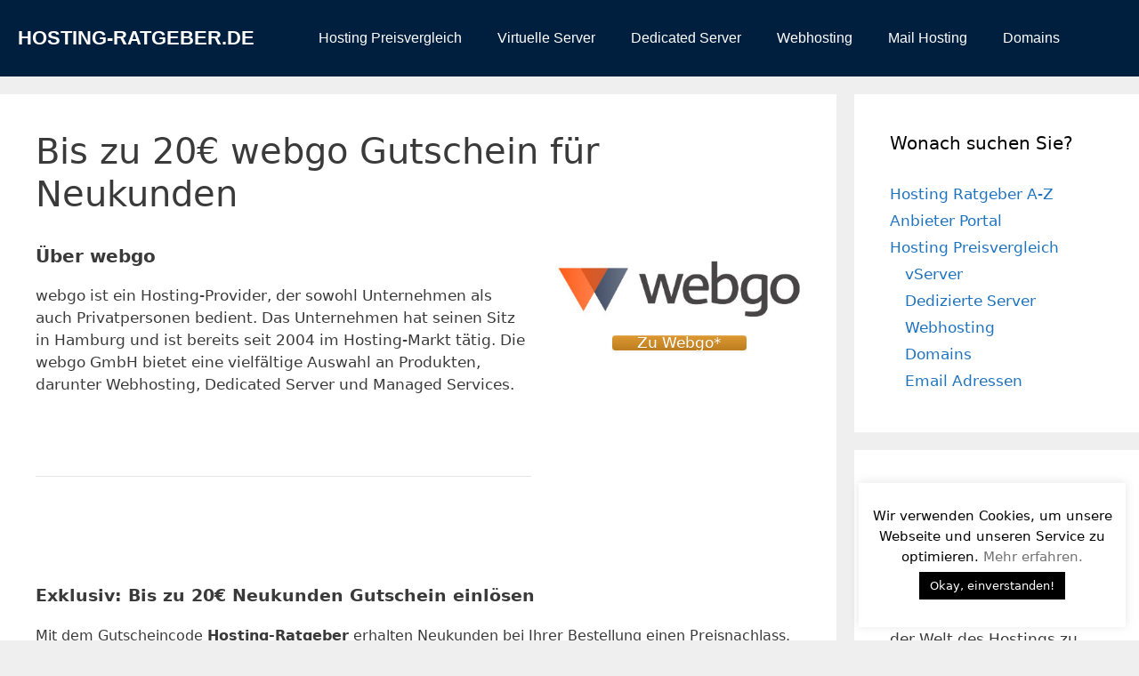

--- FILE ---
content_type: text/html; charset=UTF-8
request_url: https://hosting-ratgeber.de/webgo-gutschein/
body_size: 8046
content:
<!DOCTYPE html><html lang="de"><head><meta charset="UTF-8"><meta name='robots' content='index, follow, max-image-preview:large, max-snippet:-1, max-video-preview:-1' /><meta name="viewport" content="width=device-width, initial-scale=1"><link media="all" href="https://hosting-ratgeber.de/wp-content/cache/autoptimize/autoptimize_9276728a86f925170ef5c80eeb975581.php" rel="stylesheet"><link media="only screen and (max-width: 768px)" href="https://hosting-ratgeber.de/wp-content/cache/autoptimize/autoptimize_6fe211f8bb15af76999ce9135805d7af.php" rel="stylesheet"><title>Anbieter Check: Bis zu 20€ webgo Gutschein für Neukunden 2026 &#8211; hosting-ratgeber.de</title><meta name="description" content="10,00 Euro Gutschein für webgo Bestellungen von Webhosting, vServer, Managed Server &amp; mehr - jetzt auf webgo.de einlösen!" /><link rel="canonical" href="https://hosting-ratgeber.de/webgo-gutschein/" /><meta property="og:locale" content="de_DE" /><meta property="og:type" content="article" /><meta property="og:title" content="Anbieter Check: Bis zu 20€ webgo Gutschein für Neukunden 2026 &#8211; hosting-ratgeber.de" /><meta property="og:description" content="10,00 Euro Gutschein für webgo Bestellungen von Webhosting, vServer, Managed Server &amp; mehr - jetzt auf webgo.de einlösen!" /><meta property="og:url" content="https://hosting-ratgeber.de/webgo-gutschein/" /><meta property="og:site_name" content="hosting-ratgeber.de" /><meta property="article:modified_time" content="2026-01-03T21:31:33+00:00" /><meta name="twitter:card" content="summary_large_image" /><meta name="twitter:site" content="@HostingRatgeber" /><meta name="twitter:label1" content="Geschätzte Lesezeit" /><meta name="twitter:data1" content="2 Minuten" /> <script type="application/ld+json" class="yoast-schema-graph">{"@context":"https://schema.org","@graph":[{"@type":"WebPage","@id":"https://hosting-ratgeber.de/webgo-gutschein/","url":"https://hosting-ratgeber.de/webgo-gutschein/","name":"Anbieter Check: Bis zu 20€ webgo Gutschein für Neukunden 2026 &#8211; hosting-ratgeber.de","isPartOf":{"@id":"https://hosting-ratgeber.de/#website"},"datePublished":"2023-07-11T20:00:11+00:00","dateModified":"2026-01-03T21:31:33+00:00","description":"10,00 Euro Gutschein für webgo Bestellungen von Webhosting, vServer, Managed Server & mehr - jetzt auf webgo.de einlösen!","breadcrumb":{"@id":"https://hosting-ratgeber.de/webgo-gutschein/#breadcrumb"},"inLanguage":"de","potentialAction":[{"@type":"ReadAction","target":["https://hosting-ratgeber.de/webgo-gutschein/"]}]},{"@type":"BreadcrumbList","@id":"https://hosting-ratgeber.de/webgo-gutschein/#breadcrumb","itemListElement":[{"@type":"ListItem","position":1,"name":"Startseite","item":"https://hosting-ratgeber.de/"},{"@type":"ListItem","position":2,"name":"Bis zu 20€ webgo Gutschein für Neukunden"}]},{"@type":"WebSite","@id":"https://hosting-ratgeber.de/#website","url":"https://hosting-ratgeber.de/","name":"hosting-ratgeber.de","description":"Kaufberatung. Vergleiche. Bewertungen.","publisher":{"@id":"https://hosting-ratgeber.de/#organization"},"potentialAction":[{"@type":"SearchAction","target":{"@type":"EntryPoint","urlTemplate":"https://hosting-ratgeber.de/?s={search_term_string}"},"query-input":{"@type":"PropertyValueSpecification","valueRequired":true,"valueName":"search_term_string"}}],"inLanguage":"de"},{"@type":"Organization","@id":"https://hosting-ratgeber.de/#organization","name":"Hosting-Ratgeber","url":"https://hosting-ratgeber.de/","logo":{"@type":"ImageObject","inLanguage":"de","@id":"https://hosting-ratgeber.de/#/schema/logo/image/","url":"https://hosting-ratgeber.de/wp-content/uploads/2025/05/LogoHostingRatgeberDE-transparent-compressed-e1748720065771.png","contentUrl":"https://hosting-ratgeber.de/wp-content/uploads/2025/05/LogoHostingRatgeberDE-transparent-compressed-e1748720065771.png","width":650,"height":710,"caption":"Hosting-Ratgeber"},"image":{"@id":"https://hosting-ratgeber.de/#/schema/logo/image/"},"sameAs":["https://x.com/HostingRatgeber"]}]}</script> <link rel="alternate" type="application/rss+xml" title="hosting-ratgeber.de &raquo; Feed" href="https://hosting-ratgeber.de/feed/" /><link rel="alternate" type="application/rss+xml" title="hosting-ratgeber.de &raquo; Kommentar-Feed" href="https://hosting-ratgeber.de/comments/feed/" /><link rel="alternate" title="oEmbed (JSON)" type="application/json+oembed" href="https://hosting-ratgeber.de/wp-json/oembed/1.0/embed?url=https%3A%2F%2Fhosting-ratgeber.de%2Fwebgo-gutschein%2F" /><link rel="alternate" title="oEmbed (XML)" type="text/xml+oembed" href="https://hosting-ratgeber.de/wp-json/oembed/1.0/embed?url=https%3A%2F%2Fhosting-ratgeber.de%2Fwebgo-gutschein%2F&#038;format=xml" /><link rel='stylesheet' id='sow-image-default-113ccd71f3e6-2242-css' href='https://hosting-ratgeber.de/wp-content/cache/autoptimize/autoptimize_single_f8573041209e6c9564d8d24012c59dcf.php' media='all' /><link rel='stylesheet' id='sow-button-atom-04b6a3c69bc9-2242-css' href='https://hosting-ratgeber.de/wp-content/cache/autoptimize/autoptimize_single_d0883cc12a3404d0018d9f33bc8e8661.php' media='all' /> <script src="https://hosting-ratgeber.de/wp-includes/js/jquery/jquery.min.js" id="jquery-core-js"></script> <script id="cookie-law-info-js-extra">var Cli_Data = {"nn_cookie_ids":[],"cookielist":[],"non_necessary_cookies":[],"ccpaEnabled":"","ccpaRegionBased":"","ccpaBarEnabled":"","strictlyEnabled":["necessary","obligatoire"],"ccpaType":"gdpr","js_blocking":"","custom_integration":"","triggerDomRefresh":"","secure_cookies":""};
var cli_cookiebar_settings = {"animate_speed_hide":"500","animate_speed_show":"500","background":"#FFF","border":"#b1a6a6c2","border_on":"","button_1_button_colour":"#000","button_1_button_hover":"#000000","button_1_link_colour":"#fff","button_1_as_button":"1","button_1_new_win":"","button_2_button_colour":"#333","button_2_button_hover":"#292929","button_2_link_colour":"#000000","button_2_as_button":"","button_2_hidebar":"","button_3_button_colour":"#000","button_3_button_hover":"#000000","button_3_link_colour":"#fff","button_3_as_button":"1","button_3_new_win":"","button_4_button_colour":"#000","button_4_button_hover":"#000000","button_4_link_colour":"#727272","button_4_as_button":"","button_7_button_colour":"#61a229","button_7_button_hover":"#4e8221","button_7_link_colour":"#fff","button_7_as_button":"1","button_7_new_win":"","font_family":"inherit","header_fix":"","notify_animate_hide":"1","notify_animate_show":"","notify_div_id":"#cookie-law-info-bar","notify_position_horizontal":"right","notify_position_vertical":"bottom","scroll_close":"","scroll_close_reload":"","accept_close_reload":"","reject_close_reload":"","showagain_tab":"","showagain_background":"#fff","showagain_border":"#000","showagain_div_id":"#cookie-law-info-again","showagain_x_position":"100px","text":"#000","show_once_yn":"","show_once":"10000","logging_on":"","as_popup":"","popup_overlay":"1","bar_heading_text":"","cookie_bar_as":"widget","popup_showagain_position":"bottom-right","widget_position":"right"};
var log_object = {"ajax_url":"https://hosting-ratgeber.de/wp-admin/admin-ajax.php"};
//# sourceURL=cookie-law-info-js-extra</script> <script id="woocommerce-js-extra">var woocommerce_params = {"ajax_url":"/wp-admin/admin-ajax.php","wc_ajax_url":"/?wc-ajax=%%endpoint%%","i18n_password_show":"Passwort anzeigen","i18n_password_hide":"Passwort ausblenden"};
//# sourceURL=woocommerce-js-extra</script> <link rel="https://api.w.org/" href="https://hosting-ratgeber.de/wp-json/" /><link rel="alternate" title="JSON" type="application/json" href="https://hosting-ratgeber.de/wp-json/wp/v2/pages/2242" /><link rel="EditURI" type="application/rsd+xml" title="RSD" href="https://hosting-ratgeber.de/xmlrpc.php?rsd" /><link rel='shortlink' href='https://hosting-ratgeber.de/?p=2242' /> <noscript><style>.woocommerce-product-gallery{ opacity: 1 !important; }</style></noscript><link rel="icon" href="https://hosting-ratgeber.de/wp-content/uploads/2025/12/cropped-logo-with-background-1-32x32.png" sizes="32x32" /><link rel="icon" href="https://hosting-ratgeber.de/wp-content/uploads/2025/12/cropped-logo-with-background-1-192x192.png" sizes="192x192" /><link rel="apple-touch-icon" href="https://hosting-ratgeber.de/wp-content/uploads/2025/12/cropped-logo-with-background-1-180x180.png" /><meta name="msapplication-TileImage" content="https://hosting-ratgeber.de/wp-content/uploads/2025/12/cropped-logo-with-background-1-270x270.png" /></head><body class="wp-singular page-template-default page page-id-2242 wp-custom-logo wp-embed-responsive wp-theme-generatepress wp-child-theme-generatepress-child theme-generatepress siteorigin-panels siteorigin-panels-before-js woocommerce-no-js right-sidebar nav-below-header separate-containers fluid-header active-footer-widgets-3 nav-aligned-left header-aligned-center dropdown-hover" itemtype="https://schema.org/WebPage" itemscope> <a class="screen-reader-text skip-link" href="#content" title="Zum Inhalt springen">Zum Inhalt springen</a><header class="site-header" id="masthead" aria-label="Website"  itemtype="https://schema.org/WPHeader" itemscope><div class="inside-header grid-container grid-parent"><div class="site-logo"> <a href="https://hosting-ratgeber.de/" rel="home"> <img  class="header-image is-logo-image" alt="hosting-ratgeber.de" src="https://hosting-ratgeber.de/wp-content/uploads/2025/05/LogoHostingRatgeberDE-transparent-compressed-e1748720065771.png" /> </a></div></div></header><nav class="main-navigation sub-menu-right" id="site-navigation" aria-label="Primär"  itemtype="https://schema.org/SiteNavigationElement" itemscope><div class="inside-navigation grid-container grid-parent"> <button class="menu-toggle" aria-controls="primary-menu" aria-expanded="false"> <span class="mobile-menu">Menü</span> </button><div id="primary-menu" class="main-nav"><ul id="menu-main" class=" menu sf-menu"><li id="menu-item-34" class="menu-item menu-item-type-custom menu-item-object-custom menu-item-home menu-item-34"><a href="https://hosting-ratgeber.de">hosting-ratgeber.de</a></li><li id="menu-item-460" class="menu-item menu-item-type-post_type menu-item-object-page menu-item-460"><a href="https://hosting-ratgeber.de/hosting-preis-vergleich/">Hosting Preisvergleich</a></li><li id="menu-item-449" class="menu-item menu-item-type-post_type menu-item-object-page menu-item-449"><a href="https://hosting-ratgeber.de/vserver-rootserver/">Virtuelle Server</a></li><li id="menu-item-452" class="menu-item menu-item-type-post_type menu-item-object-page menu-item-452"><a href="https://hosting-ratgeber.de/dedicated-server/">Dedicated Server</a></li><li id="menu-item-700" class="menu-item menu-item-type-post_type menu-item-object-page menu-item-700"><a href="https://hosting-ratgeber.de/webhosting/">Webhosting</a></li><li id="menu-item-445" class="menu-item menu-item-type-post_type menu-item-object-page menu-item-445"><a href="https://hosting-ratgeber.de/mail-server/">Mail Hosting</a></li><li id="menu-item-404" class="menu-item menu-item-type-post_type menu-item-object-page menu-item-404"><a href="https://hosting-ratgeber.de/domains/">Domains</a></li></ul></div></div></nav><div class="site grid-container container hfeed grid-parent" id="page"><div class="site-content" id="content"><div class="content-area grid-parent mobile-grid-100 grid-75 tablet-grid-75" id="primary"><main class="site-main" id="main"><article id="post-2242" class="post-2242 page type-page status-publish" itemtype="https://schema.org/CreativeWork" itemscope><div class="inside-article"><header class="entry-header"><h1 class="entry-title" itemprop="headline">Bis zu 20€ webgo Gutschein für Neukunden</h1></header><div class="entry-content" itemprop="text"><div id="pl-2242"  class="panel-layout" ><div id="pg-2242-0"  class="panel-grid panel-has-style" ><div class="panel-row-style panel-row-style-for-2242-0" ><div id="pgc-2242-0-0"  class="panel-grid-cell" ><div id="panel-2242-0-0-0" class="so-panel widget widget_sow-editor panel-first-child panel-last-child" data-index="0" ><div 
 class="so-widget-sow-editor so-widget-sow-editor-base" 
 ><div class="siteorigin-widget-tinymce textwidget"><h3><strong>Über webgo</strong></h3><div class="group w-full text-gray-800 dark:text-gray-100 border-b border-black/10 dark:border-gray-900/50 bg-gray-50 dark:bg-[#444654]"><div class="flex p-4 gap-4 text-base md:gap-6 md:max-w-2xl lg:max-w-[38rem] xl:max-w-3xl md:py-6 lg:px-0 m-auto"><div class="relative flex w-[calc(100%-50px)] flex-col gap-1 md:gap-3 lg:w-[calc(100%-115px)]"><div class="flex flex-grow flex-col gap-3"><div class="min-h-[20px] flex items-start overflow-x-auto whitespace-pre-wrap break-words flex-col gap-4"><div class="markdown prose w-full break-words dark:prose-invert light"><p>webgo ist ein Hosting-Provider, der sowohl Unternehmen als auch Privatpersonen bedient. Das Unternehmen hat seinen Sitz in Hamburg und ist bereits seit 2004 im Hosting-Markt tätig. Die webgo GmbH bietet eine vielfältige Auswahl an Produkten, darunter Webhosting, Dedicated Server und Managed Services.</p></div></div></div></div></div></div><p>&nbsp;</p><hr /></div></div></div></div><div id="pgc-2242-0-1"  class="panel-grid-cell" ><div id="panel-2242-0-1-0" class="so-panel widget widget_sow-image panel-first-child" data-index="1" ><div 
 class="so-widget-sow-image so-widget-sow-image-default-113ccd71f3e6-2242" 
 ><div class="sow-image-container"> <a href="https://hosting-ratgeber.de/link/webgo-home"
 target="_blank" rel="noopener noreferrer" 		> <img 
 src="https://hosting-ratgeber.de/wp-content/uploads/2018/09/logo-mit-schrift-386x90.jpg" width="386" height="90" srcset="https://hosting-ratgeber.de/wp-content/uploads/2018/09/logo-mit-schrift-386x90.jpg 386w, https://hosting-ratgeber.de/wp-content/uploads/2018/09/logo-mit-schrift-386x90-300x70.jpg 300w" sizes="(max-width: 386px) 100vw, 386px" title="logo-mit-schrift-386&#215;90" alt="Webgo Hosting Vergleich" 		class="so-widget-image"/> </a></div></div></div><div id="panel-2242-0-1-1" class="so-panel widget widget_sow-button panel-last-child" data-index="2" ><div 
 class="so-widget-sow-button so-widget-sow-button-atom-04b6a3c69bc9-2242" 
 ><div class="ow-button-base ow-button-align-center"
> <a
 href="https://www.webgo.de/"
 class="sowb-button ow-icon-placement-left ow-button-hover" target="_blank" rel="noopener noreferrer" 	> <span> Zu Webgo* </span> </a></div></div></div></div></div></div><div id="pg-2242-1"  class="panel-grid panel-has-style" ><div class="panel-row-style panel-row-style-for-2242-1" ><div id="pgc-2242-1-0"  class="panel-grid-cell" ><div id="panel-2242-1-0-0" class="so-panel widget widget_sow-editor panel-first-child" data-index="3" ><div 
 class="so-widget-sow-editor so-widget-sow-editor-base" 
 ><div class="siteorigin-widget-tinymce textwidget"><p>&nbsp;</p><h3><span style="font-size: 14pt;"><strong>Exklusiv: Bis zu 20€ Neukunden Gutschein einlösen</strong></span></h3><p><span style="font-size: 12pt;">Mit dem Gutscheincode <strong>Hosting-Ratgeber</strong> erhalten Neukunden bei Ihrer Bestellung einen Preisnachlass.</span></p><div><strong>10 € Rabatt</strong> auf die Buchung eines SSD Webhosting Paketes</div><div><strong>5 € Rabatt</strong> auf die Buchung eines HDD Webhosting Paketes</div><div><strong>5 € Rabatt</strong> auf die Buchung eines Homepage-Baukasten Paketes</div><div><strong>20 € Rabatt</strong> auf die Bestellung eines managed SSD vServers (Einrichtungsgebühr entfällt)</div><div><strong>20 € Rabatt</strong> auf die Bestellung eines dedicated Servers</div><p>&nbsp;</p><h3><span style="font-size: 14pt;"><strong>Anleitung: Neukunden Gutschein einlösen</strong></span></h3><p><span style="font-size: 12pt;"><strong>Schritt 1:</strong> Kopieren Sie den Gutschein Code: <strong>Hosting-Ratgeber</strong></span><br /> <span style="font-size: 12pt;"><strong>Schritt 2:</strong> Produkt auswählen und im Bestellprozess den Gutschein angeben: <a href="https://wpp.webgo.de/trck/eclick/3dec5bd5eec90fa35ee3fdc37df494b1">Jetzt Produkt auswählen &amp; Gutschein einlösen</a>.</span></p><p>&nbsp;</p><hr /><div class="code" style="text-align: center;"><em><strong>Andere Anbieter ansehen? Oder weiter zur Website von Webgo?</strong></em></div><div></div></div></div></div><div id="panel-2242-1-0-1" class="widget_text so-panel widget widget_custom_html panel-last-child" data-index="4" ><div class="textwidget custom-html-widget"><center> <a href="https://hosting-ratgeber.de/link/webgo-banner-ssd-webhosting" target="_blank" rel="noopener"> <img fetchpriority="high" decoding="async" src="https://hosting-ratgeber.de/wp-content/uploads/2023/07/ssd-webhosting-728x90-1.gif" border=0 width="728" height="90" alt="SSD webhostingbanner 728x90" /> </a></center></div></div></div></div></div><div id="pg-2242-2"  class="panel-grid panel-has-style" ><div class="panel-row-style panel-row-style-for-2242-2" ><div id="pgc-2242-2-0"  class="panel-grid-cell" ><div id="panel-2242-2-0-0" class="so-panel widget widget_sow-editor panel-first-child panel-last-child" data-index="5" ><div 
 class="so-widget-sow-editor so-widget-sow-editor-base" 
 ><div class="siteorigin-widget-tinymce textwidget"><hr /><p><span style="font-size: 10pt;"><em><strong>Transparenz- und Werbehinweis:</strong> hosting-ratgeber.de ist ein kostenfreies Fachportal. Wir nutzen Affiliate-Links (mit * markiert) und werbliche Anbieter-Verweise. Bei einem Kauf über einen solchen Link erhalten wir eine Provision, ohne dass für Sie Mehrkosten entstehen. Ein Vertrag kommt ausschließlich zwischen Ihnen und dem beworbenen Hosting-Anbieter zustande; hosting-ratgeber.de wird nicht Vertragspartner. Alle Angaben (z. B. Preise, Gutscheine) erfolgen ohne Gewähr auf Richtigkeit oder <span style="font-size: 13.3333px;">Verfügbarkeit</span>. Maßgeblich sind die Konditionen auf der Webseite des Anbieters. Weitere Informationen entnehmen Sie bitte unserem <a style="font-size: 10pt;" href="https://hosting-ratgeber.de/impressum-haftungsausschluss/">Impressum und Haftungsausschluss</a> und unserer <a style="font-size: 10pt;" href="https://hosting-ratgeber.de/datenschutz/">Datenschutzerklärung</a>.</em></span></p></div></div></div></div></div></div></div></div></div></article></main></div><div class="widget-area sidebar is-right-sidebar grid-25 tablet-grid-25 grid-parent" id="right-sidebar"><div class="inside-right-sidebar"><aside id="nav_menu-3" class="widget inner-padding widget_nav_menu"><h2 class="widget-title">Wonach suchen Sie?</h2><div class="menu-sidebar-menu-container"><ul id="menu-sidebar-menu" class="menu"><li id="menu-item-2574" class="menu-item menu-item-type-post_type menu-item-object-page menu-item-2574"><a href="https://hosting-ratgeber.de/hosting-beratung/">Hosting Ratgeber A-Z</a></li><li id="menu-item-2575" class="menu-item menu-item-type-post_type menu-item-object-page menu-item-2575"><a href="https://hosting-ratgeber.de/hosting-anbieter-check/">Anbieter Portal</a></li><li id="menu-item-2588" class="menu-item menu-item-type-post_type menu-item-object-page menu-item-has-children menu-item-2588"><a href="https://hosting-ratgeber.de/hosting-preis-vergleich/">Hosting Preisvergleich</a><ul class="sub-menu"><li id="menu-item-2589" class="menu-item menu-item-type-post_type menu-item-object-page menu-item-2589"><a href="https://hosting-ratgeber.de/vserver-rootserver/">vServer</a></li><li id="menu-item-2590" class="menu-item menu-item-type-post_type menu-item-object-page menu-item-2590"><a href="https://hosting-ratgeber.de/dedicated-server/">Dedizierte Server</a></li><li id="menu-item-2591" class="menu-item menu-item-type-post_type menu-item-object-page menu-item-2591"><a href="https://hosting-ratgeber.de/webhosting/">Webhosting</a></li><li id="menu-item-2593" class="menu-item menu-item-type-post_type menu-item-object-page menu-item-2593"><a href="https://hosting-ratgeber.de/domains/">Domains</a></li><li id="menu-item-2592" class="menu-item menu-item-type-post_type menu-item-object-page menu-item-2592"><a href="https://hosting-ratgeber.de/mail-server/">Email Adressen</a></li></ul></li></ul></div></aside><aside id="text-22" class="widget inner-padding widget_text"><h2 class="widget-title">Über uns</h2><div class="textwidget"><p>Wir von <em>Hosting-Ratgeber.de</em> haben es uns zur Aufgabe gemacht Ihnen etwas mehr Durchblick in der Welt des Hostings zu verschaffen. Mit unseren zahlreichen Hosting Vergleichen, Hosting Ratgebern und Erklärungen verschaffen Sie sich das nötige Wissen. Somit bieten wir Ihnen eine umfangreiche Kaufberatung in allen denkbaren Bereichen des Hostings. Weiterhin haben Verbraucher bei uns die Möglichkeit Hosting Anbieter und Hosting Produkte zu bewerten.</p></div></aside><aside id="text-29" class="widget inner-padding widget_text"><h2 class="widget-title">Hosting Aktionen</h2><div class="textwidget"><p>Unser Tipp: Mit den Gutscheincodes von Netcup und Webgo können Neukunden bares Geld sparen.</p><ul><li><a href="https://hosting-ratgeber.de/netcup-gutschein/"><strong>netcup Gutschein</strong></a></li><li><a href="https://hosting-ratgeber.de/webgo-gutschein/"><strong>webgo Gutschein</strong></a></li></ul></div></aside></div></div></div></div><div class="site-footer"><div id="footer-widgets" class="site footer-widgets"><div class="footer-widgets-container grid-container grid-parent"><div class="inside-footer-widgets"><div class="footer-widget-1 grid-parent grid-33 tablet-grid-50 mobile-grid-100"><aside id="text-24" class="widget inner-padding widget_text"><h2 class="widget-title">Ratgeber &#038; Hilfe</h2><div class="textwidget"><ul><li><a href="https://hosting-ratgeber.de/webhosting/">Webhosting &amp; Webspace</a></li><li><a href="https://hosting-ratgeber.de/mail-server/">Email Adressen</a></li><li><a href="https://hosting-ratgeber.de/domains/">Domains</a></li><li><a href="https://hosting-ratgeber.de/vserver-rootserver/">vServer &amp; RootServer</a></li><li><a href="https://hosting-ratgeber.de/dedicated-server/">Dedizierte Server</a></li></ul></div></aside></div><div class="footer-widget-2 grid-parent grid-33 tablet-grid-50 mobile-grid-100"><aside id="text-25" class="widget inner-padding widget_text"><h2 class="widget-title">Hosting Check</h2><div class="textwidget"><ul><li><a href="https://hosting-ratgeber.de/hosting-preis-vergleich/">Hosting Preisvergleich</a></li><li><a href="https://hosting-ratgeber.de/hosting-anbieter-check/">Hosting Anbieter</a></li><li><a href="https://hosting-ratgeber.de/hosting-preis-vergleich/">Empfehlungen &amp; Angebote</a></li><li><a href="https://hosting-ratgeber.de/hosting-anbieter-check/">Gutscheine &amp; Rabatte</a></li></ul></div></aside></div><div class="footer-widget-3 grid-parent grid-33 tablet-grid-50 mobile-grid-100"><aside id="text-27" class="widget inner-padding widget_text"><h2 class="widget-title">Über Host Ratgeber</h2><div class="textwidget"><ul><li><a href="https://hosting-ratgeber.de/impressum-haftungsausschluss/">Impressum</a></li><li><a href="https://hosting-ratgeber.de/datenschutz/">Datenschutz</a></li><li><a href="https://hosting-ratgeber.de/nutzungsbedingungen/">Nuzungsbedingungen</a></li><li><a href="https://twitter.com/HostingRatgeber" target="_blank" rel="noopener">Unsere Twitter Seite</a></li><li><a href="mailto:mail@hosting-ratgeber.de" target="_blank" rel="noopener">Persönliche Beratung</a></li></ul></div></aside></div></div></div></div><footer class="site-info" aria-label="Website"  itemtype="https://schema.org/WPFooter" itemscope><div class="inside-site-info grid-container grid-parent"><div class="copyright-bar"> <span class="copyright">&copy; 2026 hosting-ratgeber.de</span> &bull; Erstellt mit <a href="https://generatepress.com" itemprop="url">GeneratePress</a></div></div></footer></div> <a title="Nach oben scrollen" aria-label="Nach oben scrollen" rel="nofollow" href="#" class="generate-back-to-top" data-scroll-speed="400" data-start-scroll="300" role="button"> </a><script type="speculationrules">{"prefetch":[{"source":"document","where":{"and":[{"href_matches":"/*"},{"not":{"href_matches":["/wp-*.php","/wp-admin/*","/wp-content/uploads/*","/wp-content/*","/wp-content/plugins/*","/wp-content/themes/generatepress-child/*","/wp-content/themes/generatepress/*","/*\\?(.+)"]}},{"not":{"selector_matches":"a[rel~=\"nofollow\"]"}},{"not":{"selector_matches":".no-prefetch, .no-prefetch a"}}]},"eagerness":"conservative"}]}</script> <div id="cookie-law-info-bar" data-nosnippet="true"><span>Wir verwenden Cookies, um unsere Webseite und unseren Service zu optimieren. <a role='button' class="cli_settings_button">Mehr erfahren.</a><br /> <a role='button' data-cli_action="accept" id="cookie_action_close_header" class="medium cli-plugin-button cli-plugin-main-button cookie_action_close_header cli_action_button wt-cli-accept-btn" style="display:inline-block;margin:6px">Okay, einverstanden!</a></span></div><div id="cookie-law-info-again" style="display:none" data-nosnippet="true"><span id="cookie_hdr_showagain">Privacy &amp; Cookies Policy</span></div><div class="cli-modal" data-nosnippet="true" id="cliSettingsPopup" tabindex="-1" role="dialog" aria-labelledby="cliSettingsPopup" aria-hidden="true"><div class="cli-modal-dialog" role="document"><div class="cli-modal-content cli-bar-popup"> <button type="button" class="cli-modal-close" id="cliModalClose"> <svg class="" viewBox="0 0 24 24"><path d="M19 6.41l-1.41-1.41-5.59 5.59-5.59-5.59-1.41 1.41 5.59 5.59-5.59 5.59 1.41 1.41 5.59-5.59 5.59 5.59 1.41-1.41-5.59-5.59z"></path><path d="M0 0h24v24h-24z" fill="none"></path></svg> <span class="wt-cli-sr-only">Schließen</span> </button><div class="cli-modal-body"><div class="cli-container-fluid cli-tab-container"><div class="cli-row"><div class="cli-col-12 cli-align-items-stretch cli-px-0"><div class="cli-privacy-overview"><h4>Datenschutz und Cookies</h4><div class="cli-privacy-content"><div class="cli-privacy-content-text">Diese Webseite verwendet Cookies, um Ihre Nutzungserfahrung zu verbessern. Ferner wird dadurch eine reibungsloser und sicherer Betrieb dieser Webseite gewährleistet. Genauere Informationen entnehmen Sie bitte unserer <a href="https://hosting-ratgeber.de/datenschutz/">Datenschutzerklärung</a>.</div></div> <a class="cli-privacy-readmore" aria-label="Mehr anzeigen" role="button" data-readmore-text="Mehr anzeigen" data-readless-text="Weniger anzeigen"></a></div></div><div class="cli-col-12 cli-align-items-stretch cli-px-0 cli-tab-section-container"><div class="cli-tab-section"><div class="cli-tab-header"> <a role="button" tabindex="0" class="cli-nav-link cli-settings-mobile" data-target="necessary" data-toggle="cli-toggle-tab"> Necessary </a><div class="wt-cli-necessary-checkbox"> <input type="checkbox" class="cli-user-preference-checkbox"  id="wt-cli-checkbox-necessary" data-id="checkbox-necessary" checked="checked"  /> <label class="form-check-label" for="wt-cli-checkbox-necessary">Necessary</label></div> <span class="cli-necessary-caption">immer aktiv</span></div><div class="cli-tab-content"><div class="cli-tab-pane cli-fade" data-id="necessary"><div class="wt-cli-cookie-description"> Notwendige Cookies sind für das reibungslose Funktionieren der Website unbedingt erforderlich. Diese Kategorie enthält nur Cookies, die grundlegende Funktionen und Sicherheitsmerkmale der Website gewährleisten. Diese Cookies speichern keine persönlichen Informationen.</div></div></div></div></div></div></div></div><div class="cli-modal-footer"><div class="wt-cli-element cli-container-fluid cli-tab-container"><div class="cli-row"><div class="cli-col-12 cli-align-items-stretch cli-px-0"><div class="cli-tab-footer wt-cli-privacy-overview-actions"> <a id="wt-cli-privacy-save-btn" role="button" tabindex="0" data-cli-action="accept" class="wt-cli-privacy-btn cli_setting_save_button wt-cli-privacy-accept-btn cli-btn">SPEICHERN &amp; AKZEPTIEREN</a></div></div></div></div></div></div></div></div><div class="cli-modal-backdrop cli-fade cli-settings-overlay"></div><div class="cli-modal-backdrop cli-fade cli-popupbar-overlay"></div> <script id="generate-a11y">!function(){"use strict";if("querySelector"in document&&"addEventListener"in window){var e=document.body;e.addEventListener("pointerdown",(function(){e.classList.add("using-mouse")}),{passive:!0}),e.addEventListener("keydown",(function(){e.classList.remove("using-mouse")}),{passive:!0})}}();</script> <script>(function () {
			var c = document.body.className;
			c = c.replace(/woocommerce-no-js/, 'woocommerce-js');
			document.body.className = c;
		})();</script> <script id="generate-menu-js-before">var generatepressMenu = {"toggleOpenedSubMenus":true,"openSubMenuLabel":"Untermen\u00fc \u00f6ffnen","closeSubMenuLabel":"Untermen\u00fc schlie\u00dfen"};
//# sourceURL=generate-menu-js-before</script> <script id="generate-back-to-top-js-before">var generatepressBackToTop = {"smooth":true};
//# sourceURL=generate-back-to-top-js-before</script> <script>document.body.className = document.body.className.replace("siteorigin-panels-before-js","");</script> <script defer src="https://hosting-ratgeber.de/wp-content/cache/autoptimize/autoptimize_d1a3987e11cf767a136aaec17b8cff5e.php"></script></body></html>

--- FILE ---
content_type: text/css; charset=utf-8
request_url: https://hosting-ratgeber.de/wp-content/cache/autoptimize/autoptimize_single_f8573041209e6c9564d8d24012c59dcf.php
body_size: -197
content:
.so-widget-sow-image-default-113ccd71f3e6-2242 .widget-title{text-align:center}.so-widget-sow-image-default-113ccd71f3e6-2242 .sow-image-container{display:flex;align-items:flex-start;justify-content:center}.so-widget-sow-image-default-113ccd71f3e6-2242 .sow-image-container>a{display:inline-block;max-width:100%}@media screen and (-ms-high-contrast:active),screen and (-ms-high-contrast:none){.so-widget-sow-image-default-113ccd71f3e6-2242 .sow-image-container>a{display:flex}}.so-widget-sow-image-default-113ccd71f3e6-2242 .sow-image-container .so-widget-image{display:block;height:auto;max-width:100%}

--- FILE ---
content_type: text/css; charset=utf-8
request_url: https://hosting-ratgeber.de/wp-content/cache/autoptimize/autoptimize_single_d0883cc12a3404d0018d9f33bc8e8661.php
body_size: 287
content:
@media (max-width:780px){.so-widget-sow-button-atom-04b6a3c69bc9-2242 .ow-button-base.ow-button-align-center{text-align:center}.so-widget-sow-button-atom-04b6a3c69bc9-2242 .ow-button-base.ow-button-align-center.ow-button-align-justify .sowb-button{display:inline-block}}.so-widget-sow-button-atom-04b6a3c69bc9-2242 .ow-button-base .sowb-button{-webkit-box-shadow:inset 0 1px 0 rgba(255,255,255,.2),0 1px 2px rgba(0,0,0,.065);-moz-box-shadow:inset 0 1px 0 rgba(255,255,255,.2),0 1px 2px rgba(0,0,0,.065);box-shadow:inset 0 1px 0 rgba(255,255,255,.2),0 1px 2px rgba(0,0,0,.065);-ms-box-sizing:border-box;-moz-box-sizing:border-box;-webkit-box-sizing:border-box;box-sizing:border-box;background:#d93;background:-webkit-gradient(linear,left bottom,left top,color-stop(0,#bd7e20),color-stop(1,#d93));background:-ms-linear-gradient(bottom,#bd7e20,#d93);background:-moz-linear-gradient(center bottom,#bd7e20 0%,#d93 100%);background:-o-linear-gradient(#d93,#bd7e20);filter:progid:DXImageTransform.Microsoft.gradient(startColorstr='#dd9933',endColorstr='#bd7e20',GradientType=0);-webkit-border-radius:.25em;-moz-border-radius:.25em;border-radius:.25em;border-color:#b0761d #a8701c #9a671a;border:1px solid;color:#fff !important;font-size:1em;padding-block:.5em;text-shadow:0 1px 0 rgba(0,0,0,.05);width:9em;max-width:100%;padding-inline:1em}.so-widget-sow-button-atom-04b6a3c69bc9-2242 .ow-button-base .sowb-button.ow-button-hover:active,.so-widget-sow-button-atom-04b6a3c69bc9-2242 .ow-button-base .sowb-button.ow-button-hover:hover{background:#de9d3c;background:-webkit-gradient(linear,left bottom,left top,color-stop(0,#c68421),color-stop(1,#de9d3c));background:-ms-linear-gradient(bottom,#c68421,#de9d3c);background:-moz-linear-gradient(center bottom,#c68421 0%,#de9d3c 100%);background:-o-linear-gradient(#de9d3c,#c68421);filter:progid:DXImageTransform.Microsoft.gradient(startColorstr='#de9d3c',endColorstr='#c68421',GradientType=0);border-color:#e0a244 #de9d3c #dc972f;color:#fff !important}